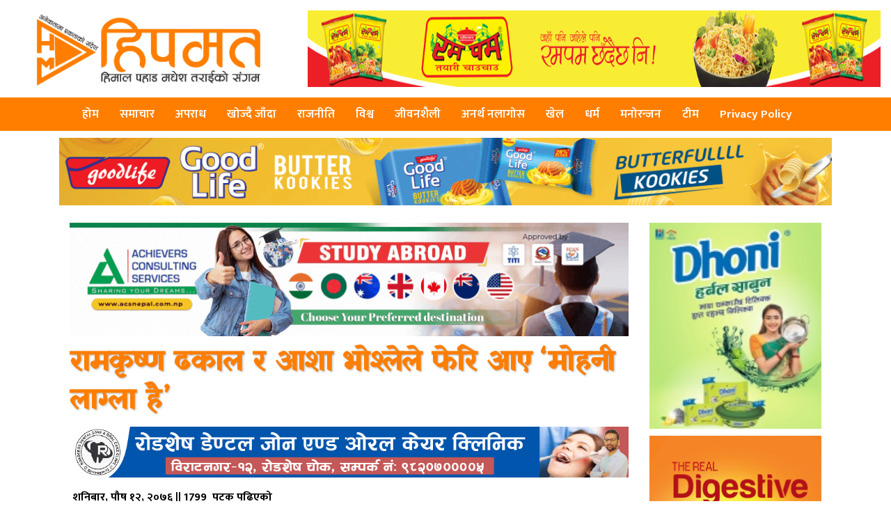

--- FILE ---
content_type: text/html; charset=UTF-8
request_url: https://www.hipamat.com/details/2330.html
body_size: 12889
content:
<html lang="en-US">
 <head>
<meta charset="UTF-8">
<meta property="fb:pages" content="103944734300552" />
<link rel="shortcut icon" href="
https://www.hipamat.com/wp-content/uploads/2020/10/hipamat-logo-golo.jpeg" type="image/x-icon">
<link href="https://fonts.googleapis.com/css?family=Ek+Mukta:200,300,400,500,600,700,800&amp;subset=devanagari" rel="stylesheet">
<meta http-equiv="X-UA-Compatible" content="IE=edge">
<meta http-equiv="X-UA-Compatible" content="IE=edge,chrome=1">
<meta name="viewport" content="width=device-width, initial-scale=1">

  <meta property="og:url"           content="https://www.hipamat.com/details/2330.html" />
  <meta property="og:type"          content="article" />
  <meta property="og:title"         content="रामकृष्ण ढकाल र आशा भोश्लेले फेरि आए ‘मोहनी लाग्ला है’" />
  <meta property="og:description"   content="<p>हिपमत डटकम ईटहरी,पौष १२ :रामकृष्ण ढकाललाई संगीतका पण्डितहरुले लगायत आम संगीतप्रेमीहरुले दोश्रो नारायण गोपालको रुपमा पनि चिन्ने गर्छन् । तर उनलाई पछिल्लो समयमा आएको संकटले कतै करियर छायामा त पर्ने हैन भन्ने प्रश्नहरु पनि उठ्न सक्छ । आर्थिक अवस्थाले त उनलाई चुर्लुम्मै पारेकै छ, यस्तो परिवेशमा श्रीमती संग डिभोर्स पेपरमा हस्ताक्षर गर्नुपर्दाको कहालीलाग्दो क्षणको पीडा [&hellip;]</p>
" />
  <meta property="og:image"         content="https://www.hipamat.com/wp-content/uploads/2019/12/bhosle-g.jpg" />
  <meta property="og:image:width" content="400" />
  <meta property="og:image:height" content="300" />
  <meta property="fb:app_id" content="316666559515864" />
 <title>रामकृष्ण ढकाल र आशा भोश्लेले फेरि आए ‘मोहनी लाग्ला है’ &#8211; हिपमत</title>
<meta name='robots' content='max-image-preview:large' />
	<style>img:is([sizes="auto" i], [sizes^="auto," i]) { contain-intrinsic-size: 3000px 1500px }</style>
	<link rel='dns-prefetch' href='//cdnjs.cloudflare.com' />
<link rel='dns-prefetch' href='//www.googletagmanager.com' />
<link rel='dns-prefetch' href='//maxcdn.bootstrapcdn.com' />
<script type="0ea3ca5e3c1c57e015b2a6f0-text/javascript">
/* <![CDATA[ */
window._wpemojiSettings = {"baseUrl":"https:\/\/s.w.org\/images\/core\/emoji\/16.0.1\/72x72\/","ext":".png","svgUrl":"https:\/\/s.w.org\/images\/core\/emoji\/16.0.1\/svg\/","svgExt":".svg","source":{"concatemoji":"https:\/\/www.hipamat.com\/wp-includes\/js\/wp-emoji-release.min.js?ver=93617ac6e714fb0d380bc394f947ef4c"}};
/*! This file is auto-generated */
!function(s,n){var o,i,e;function c(e){try{var t={supportTests:e,timestamp:(new Date).valueOf()};sessionStorage.setItem(o,JSON.stringify(t))}catch(e){}}function p(e,t,n){e.clearRect(0,0,e.canvas.width,e.canvas.height),e.fillText(t,0,0);var t=new Uint32Array(e.getImageData(0,0,e.canvas.width,e.canvas.height).data),a=(e.clearRect(0,0,e.canvas.width,e.canvas.height),e.fillText(n,0,0),new Uint32Array(e.getImageData(0,0,e.canvas.width,e.canvas.height).data));return t.every(function(e,t){return e===a[t]})}function u(e,t){e.clearRect(0,0,e.canvas.width,e.canvas.height),e.fillText(t,0,0);for(var n=e.getImageData(16,16,1,1),a=0;a<n.data.length;a++)if(0!==n.data[a])return!1;return!0}function f(e,t,n,a){switch(t){case"flag":return n(e,"\ud83c\udff3\ufe0f\u200d\u26a7\ufe0f","\ud83c\udff3\ufe0f\u200b\u26a7\ufe0f")?!1:!n(e,"\ud83c\udde8\ud83c\uddf6","\ud83c\udde8\u200b\ud83c\uddf6")&&!n(e,"\ud83c\udff4\udb40\udc67\udb40\udc62\udb40\udc65\udb40\udc6e\udb40\udc67\udb40\udc7f","\ud83c\udff4\u200b\udb40\udc67\u200b\udb40\udc62\u200b\udb40\udc65\u200b\udb40\udc6e\u200b\udb40\udc67\u200b\udb40\udc7f");case"emoji":return!a(e,"\ud83e\udedf")}return!1}function g(e,t,n,a){var r="undefined"!=typeof WorkerGlobalScope&&self instanceof WorkerGlobalScope?new OffscreenCanvas(300,150):s.createElement("canvas"),o=r.getContext("2d",{willReadFrequently:!0}),i=(o.textBaseline="top",o.font="600 32px Arial",{});return e.forEach(function(e){i[e]=t(o,e,n,a)}),i}function t(e){var t=s.createElement("script");t.src=e,t.defer=!0,s.head.appendChild(t)}"undefined"!=typeof Promise&&(o="wpEmojiSettingsSupports",i=["flag","emoji"],n.supports={everything:!0,everythingExceptFlag:!0},e=new Promise(function(e){s.addEventListener("DOMContentLoaded",e,{once:!0})}),new Promise(function(t){var n=function(){try{var e=JSON.parse(sessionStorage.getItem(o));if("object"==typeof e&&"number"==typeof e.timestamp&&(new Date).valueOf()<e.timestamp+604800&&"object"==typeof e.supportTests)return e.supportTests}catch(e){}return null}();if(!n){if("undefined"!=typeof Worker&&"undefined"!=typeof OffscreenCanvas&&"undefined"!=typeof URL&&URL.createObjectURL&&"undefined"!=typeof Blob)try{var e="postMessage("+g.toString()+"("+[JSON.stringify(i),f.toString(),p.toString(),u.toString()].join(",")+"));",a=new Blob([e],{type:"text/javascript"}),r=new Worker(URL.createObjectURL(a),{name:"wpTestEmojiSupports"});return void(r.onmessage=function(e){c(n=e.data),r.terminate(),t(n)})}catch(e){}c(n=g(i,f,p,u))}t(n)}).then(function(e){for(var t in e)n.supports[t]=e[t],n.supports.everything=n.supports.everything&&n.supports[t],"flag"!==t&&(n.supports.everythingExceptFlag=n.supports.everythingExceptFlag&&n.supports[t]);n.supports.everythingExceptFlag=n.supports.everythingExceptFlag&&!n.supports.flag,n.DOMReady=!1,n.readyCallback=function(){n.DOMReady=!0}}).then(function(){return e}).then(function(){var e;n.supports.everything||(n.readyCallback(),(e=n.source||{}).concatemoji?t(e.concatemoji):e.wpemoji&&e.twemoji&&(t(e.twemoji),t(e.wpemoji)))}))}((window,document),window._wpemojiSettings);
/* ]]> */
</script>
<style id='wp-emoji-styles-inline-css' type='text/css'>

	img.wp-smiley, img.emoji {
		display: inline !important;
		border: none !important;
		box-shadow: none !important;
		height: 1em !important;
		width: 1em !important;
		margin: 0 0.07em !important;
		vertical-align: -0.1em !important;
		background: none !important;
		padding: 0 !important;
	}
</style>
<link rel='stylesheet' id='wp-block-library-css' href='https://www.hipamat.com/wp-includes/css/dist/block-library/style.min.css?ver=93617ac6e714fb0d380bc394f947ef4c' type='text/css' media='all' />
<style id='classic-theme-styles-inline-css' type='text/css'>
/*! This file is auto-generated */
.wp-block-button__link{color:#fff;background-color:#32373c;border-radius:9999px;box-shadow:none;text-decoration:none;padding:calc(.667em + 2px) calc(1.333em + 2px);font-size:1.125em}.wp-block-file__button{background:#32373c;color:#fff;text-decoration:none}
</style>
<style id='global-styles-inline-css' type='text/css'>
:root{--wp--preset--aspect-ratio--square: 1;--wp--preset--aspect-ratio--4-3: 4/3;--wp--preset--aspect-ratio--3-4: 3/4;--wp--preset--aspect-ratio--3-2: 3/2;--wp--preset--aspect-ratio--2-3: 2/3;--wp--preset--aspect-ratio--16-9: 16/9;--wp--preset--aspect-ratio--9-16: 9/16;--wp--preset--color--black: #000000;--wp--preset--color--cyan-bluish-gray: #abb8c3;--wp--preset--color--white: #ffffff;--wp--preset--color--pale-pink: #f78da7;--wp--preset--color--vivid-red: #cf2e2e;--wp--preset--color--luminous-vivid-orange: #ff6900;--wp--preset--color--luminous-vivid-amber: #fcb900;--wp--preset--color--light-green-cyan: #7bdcb5;--wp--preset--color--vivid-green-cyan: #00d084;--wp--preset--color--pale-cyan-blue: #8ed1fc;--wp--preset--color--vivid-cyan-blue: #0693e3;--wp--preset--color--vivid-purple: #9b51e0;--wp--preset--gradient--vivid-cyan-blue-to-vivid-purple: linear-gradient(135deg,rgba(6,147,227,1) 0%,rgb(155,81,224) 100%);--wp--preset--gradient--light-green-cyan-to-vivid-green-cyan: linear-gradient(135deg,rgb(122,220,180) 0%,rgb(0,208,130) 100%);--wp--preset--gradient--luminous-vivid-amber-to-luminous-vivid-orange: linear-gradient(135deg,rgba(252,185,0,1) 0%,rgba(255,105,0,1) 100%);--wp--preset--gradient--luminous-vivid-orange-to-vivid-red: linear-gradient(135deg,rgba(255,105,0,1) 0%,rgb(207,46,46) 100%);--wp--preset--gradient--very-light-gray-to-cyan-bluish-gray: linear-gradient(135deg,rgb(238,238,238) 0%,rgb(169,184,195) 100%);--wp--preset--gradient--cool-to-warm-spectrum: linear-gradient(135deg,rgb(74,234,220) 0%,rgb(151,120,209) 20%,rgb(207,42,186) 40%,rgb(238,44,130) 60%,rgb(251,105,98) 80%,rgb(254,248,76) 100%);--wp--preset--gradient--blush-light-purple: linear-gradient(135deg,rgb(255,206,236) 0%,rgb(152,150,240) 100%);--wp--preset--gradient--blush-bordeaux: linear-gradient(135deg,rgb(254,205,165) 0%,rgb(254,45,45) 50%,rgb(107,0,62) 100%);--wp--preset--gradient--luminous-dusk: linear-gradient(135deg,rgb(255,203,112) 0%,rgb(199,81,192) 50%,rgb(65,88,208) 100%);--wp--preset--gradient--pale-ocean: linear-gradient(135deg,rgb(255,245,203) 0%,rgb(182,227,212) 50%,rgb(51,167,181) 100%);--wp--preset--gradient--electric-grass: linear-gradient(135deg,rgb(202,248,128) 0%,rgb(113,206,126) 100%);--wp--preset--gradient--midnight: linear-gradient(135deg,rgb(2,3,129) 0%,rgb(40,116,252) 100%);--wp--preset--font-size--small: 13px;--wp--preset--font-size--medium: 20px;--wp--preset--font-size--large: 36px;--wp--preset--font-size--x-large: 42px;--wp--preset--spacing--20: 0.44rem;--wp--preset--spacing--30: 0.67rem;--wp--preset--spacing--40: 1rem;--wp--preset--spacing--50: 1.5rem;--wp--preset--spacing--60: 2.25rem;--wp--preset--spacing--70: 3.38rem;--wp--preset--spacing--80: 5.06rem;--wp--preset--shadow--natural: 6px 6px 9px rgba(0, 0, 0, 0.2);--wp--preset--shadow--deep: 12px 12px 50px rgba(0, 0, 0, 0.4);--wp--preset--shadow--sharp: 6px 6px 0px rgba(0, 0, 0, 0.2);--wp--preset--shadow--outlined: 6px 6px 0px -3px rgba(255, 255, 255, 1), 6px 6px rgba(0, 0, 0, 1);--wp--preset--shadow--crisp: 6px 6px 0px rgba(0, 0, 0, 1);}:where(.is-layout-flex){gap: 0.5em;}:where(.is-layout-grid){gap: 0.5em;}body .is-layout-flex{display: flex;}.is-layout-flex{flex-wrap: wrap;align-items: center;}.is-layout-flex > :is(*, div){margin: 0;}body .is-layout-grid{display: grid;}.is-layout-grid > :is(*, div){margin: 0;}:where(.wp-block-columns.is-layout-flex){gap: 2em;}:where(.wp-block-columns.is-layout-grid){gap: 2em;}:where(.wp-block-post-template.is-layout-flex){gap: 1.25em;}:where(.wp-block-post-template.is-layout-grid){gap: 1.25em;}.has-black-color{color: var(--wp--preset--color--black) !important;}.has-cyan-bluish-gray-color{color: var(--wp--preset--color--cyan-bluish-gray) !important;}.has-white-color{color: var(--wp--preset--color--white) !important;}.has-pale-pink-color{color: var(--wp--preset--color--pale-pink) !important;}.has-vivid-red-color{color: var(--wp--preset--color--vivid-red) !important;}.has-luminous-vivid-orange-color{color: var(--wp--preset--color--luminous-vivid-orange) !important;}.has-luminous-vivid-amber-color{color: var(--wp--preset--color--luminous-vivid-amber) !important;}.has-light-green-cyan-color{color: var(--wp--preset--color--light-green-cyan) !important;}.has-vivid-green-cyan-color{color: var(--wp--preset--color--vivid-green-cyan) !important;}.has-pale-cyan-blue-color{color: var(--wp--preset--color--pale-cyan-blue) !important;}.has-vivid-cyan-blue-color{color: var(--wp--preset--color--vivid-cyan-blue) !important;}.has-vivid-purple-color{color: var(--wp--preset--color--vivid-purple) !important;}.has-black-background-color{background-color: var(--wp--preset--color--black) !important;}.has-cyan-bluish-gray-background-color{background-color: var(--wp--preset--color--cyan-bluish-gray) !important;}.has-white-background-color{background-color: var(--wp--preset--color--white) !important;}.has-pale-pink-background-color{background-color: var(--wp--preset--color--pale-pink) !important;}.has-vivid-red-background-color{background-color: var(--wp--preset--color--vivid-red) !important;}.has-luminous-vivid-orange-background-color{background-color: var(--wp--preset--color--luminous-vivid-orange) !important;}.has-luminous-vivid-amber-background-color{background-color: var(--wp--preset--color--luminous-vivid-amber) !important;}.has-light-green-cyan-background-color{background-color: var(--wp--preset--color--light-green-cyan) !important;}.has-vivid-green-cyan-background-color{background-color: var(--wp--preset--color--vivid-green-cyan) !important;}.has-pale-cyan-blue-background-color{background-color: var(--wp--preset--color--pale-cyan-blue) !important;}.has-vivid-cyan-blue-background-color{background-color: var(--wp--preset--color--vivid-cyan-blue) !important;}.has-vivid-purple-background-color{background-color: var(--wp--preset--color--vivid-purple) !important;}.has-black-border-color{border-color: var(--wp--preset--color--black) !important;}.has-cyan-bluish-gray-border-color{border-color: var(--wp--preset--color--cyan-bluish-gray) !important;}.has-white-border-color{border-color: var(--wp--preset--color--white) !important;}.has-pale-pink-border-color{border-color: var(--wp--preset--color--pale-pink) !important;}.has-vivid-red-border-color{border-color: var(--wp--preset--color--vivid-red) !important;}.has-luminous-vivid-orange-border-color{border-color: var(--wp--preset--color--luminous-vivid-orange) !important;}.has-luminous-vivid-amber-border-color{border-color: var(--wp--preset--color--luminous-vivid-amber) !important;}.has-light-green-cyan-border-color{border-color: var(--wp--preset--color--light-green-cyan) !important;}.has-vivid-green-cyan-border-color{border-color: var(--wp--preset--color--vivid-green-cyan) !important;}.has-pale-cyan-blue-border-color{border-color: var(--wp--preset--color--pale-cyan-blue) !important;}.has-vivid-cyan-blue-border-color{border-color: var(--wp--preset--color--vivid-cyan-blue) !important;}.has-vivid-purple-border-color{border-color: var(--wp--preset--color--vivid-purple) !important;}.has-vivid-cyan-blue-to-vivid-purple-gradient-background{background: var(--wp--preset--gradient--vivid-cyan-blue-to-vivid-purple) !important;}.has-light-green-cyan-to-vivid-green-cyan-gradient-background{background: var(--wp--preset--gradient--light-green-cyan-to-vivid-green-cyan) !important;}.has-luminous-vivid-amber-to-luminous-vivid-orange-gradient-background{background: var(--wp--preset--gradient--luminous-vivid-amber-to-luminous-vivid-orange) !important;}.has-luminous-vivid-orange-to-vivid-red-gradient-background{background: var(--wp--preset--gradient--luminous-vivid-orange-to-vivid-red) !important;}.has-very-light-gray-to-cyan-bluish-gray-gradient-background{background: var(--wp--preset--gradient--very-light-gray-to-cyan-bluish-gray) !important;}.has-cool-to-warm-spectrum-gradient-background{background: var(--wp--preset--gradient--cool-to-warm-spectrum) !important;}.has-blush-light-purple-gradient-background{background: var(--wp--preset--gradient--blush-light-purple) !important;}.has-blush-bordeaux-gradient-background{background: var(--wp--preset--gradient--blush-bordeaux) !important;}.has-luminous-dusk-gradient-background{background: var(--wp--preset--gradient--luminous-dusk) !important;}.has-pale-ocean-gradient-background{background: var(--wp--preset--gradient--pale-ocean) !important;}.has-electric-grass-gradient-background{background: var(--wp--preset--gradient--electric-grass) !important;}.has-midnight-gradient-background{background: var(--wp--preset--gradient--midnight) !important;}.has-small-font-size{font-size: var(--wp--preset--font-size--small) !important;}.has-medium-font-size{font-size: var(--wp--preset--font-size--medium) !important;}.has-large-font-size{font-size: var(--wp--preset--font-size--large) !important;}.has-x-large-font-size{font-size: var(--wp--preset--font-size--x-large) !important;}
:where(.wp-block-post-template.is-layout-flex){gap: 1.25em;}:where(.wp-block-post-template.is-layout-grid){gap: 1.25em;}
:where(.wp-block-columns.is-layout-flex){gap: 2em;}:where(.wp-block-columns.is-layout-grid){gap: 2em;}
:root :where(.wp-block-pullquote){font-size: 1.5em;line-height: 1.6;}
</style>
<link rel='stylesheet' id='style_name-css' href='https://www.hipamat.com/wp-content/themes/hipamat/style.css?ver=93617ac6e714fb0d380bc394f947ef4c' type='text/css' media='all' />
<link rel='stylesheet' id='Font_Awesome-css' href='https://maxcdn.bootstrapcdn.com/font-awesome/4.6.3/css/font-awesome.min.css?ver=93617ac6e714fb0d380bc394f947ef4c' type='text/css' media='all' />
<link rel='stylesheet' id='modal1-css' href='https://cdnjs.cloudflare.com/ajax/libs/jquery-modal/0.9.1/jquery.modal.min.css?ver=93617ac6e714fb0d380bc394f947ef4c' type='text/css' media='all' />
<link rel='stylesheet' id='style_custom-css' href='https://www.hipamat.com/wp-content/themes/hipamat/css/custom.css?ver=93617ac6e714fb0d380bc394f947ef4c' type='text/css' media='all' />
<link rel='stylesheet' id='style_owl-css' href='https://www.hipamat.com/wp-content/themes/hipamat/css/owl.carousel.css?ver=93617ac6e714fb0d380bc394f947ef4c' type='text/css' media='all' />
<link rel='stylesheet' id='style_owleee-css' href='https://www.hipamat.com/wp-content/themes/hipamat/css/owl.theme.default.css?ver=93617ac6e714fb0d380bc394f947ef4c' type='text/css' media='all' />
<link rel='stylesheet' id='ticker-css' href='https://www.hipamat.com/wp-content/themes/hipamat/css/ticker.css?ver=93617ac6e714fb0d380bc394f947ef4c' type='text/css' media='all' />
<script type="0ea3ca5e3c1c57e015b2a6f0-text/javascript" src="https://www.hipamat.com/wp-includes/js/jquery/jquery.min.js?ver=3.7.1" id="jquery-core-js"></script>
<script type="0ea3ca5e3c1c57e015b2a6f0-text/javascript" src="https://www.hipamat.com/wp-includes/js/jquery/jquery-migrate.min.js?ver=3.4.1" id="jquery-migrate-js"></script>
<script type="0ea3ca5e3c1c57e015b2a6f0-text/javascript" src="https://cdnjs.cloudflare.com/ajax/libs/jquery/2.1.3/jquery.min.js?ver=2.1.3" id="jQuery-js"></script>
<script type="0ea3ca5e3c1c57e015b2a6f0-text/javascript" src="https://cdnjs.cloudflare.com/ajax/libs/jquery-modal/0.9.1/jquery.modal.min.js?ver=3.3.1" id="modal-js"></script>
<script type="0ea3ca5e3c1c57e015b2a6f0-text/javascript" src="https://www.hipamat.com/wp-content/themes/hipamat/js/owl.carousel.js?ver=1.0.0" id="bhawesh_owl-js"></script>

<!-- Google tag (gtag.js) snippet added by Site Kit -->
<!-- Google Analytics snippet added by Site Kit -->
<script type="0ea3ca5e3c1c57e015b2a6f0-text/javascript" src="https://www.googletagmanager.com/gtag/js?id=GT-WKGKG8W" id="google_gtagjs-js" async></script>
<script type="0ea3ca5e3c1c57e015b2a6f0-text/javascript" id="google_gtagjs-js-after">
/* <![CDATA[ */
window.dataLayer = window.dataLayer || [];function gtag(){dataLayer.push(arguments);}
gtag("set","linker",{"domains":["www.hipamat.com"]});
gtag("js", new Date());
gtag("set", "developer_id.dZTNiMT", true);
gtag("config", "GT-WKGKG8W", {"googlesitekit_post_type":"post"});
 window._googlesitekit = window._googlesitekit || {}; window._googlesitekit.throttledEvents = []; window._googlesitekit.gtagEvent = (name, data) => { var key = JSON.stringify( { name, data } ); if ( !! window._googlesitekit.throttledEvents[ key ] ) { return; } window._googlesitekit.throttledEvents[ key ] = true; setTimeout( () => { delete window._googlesitekit.throttledEvents[ key ]; }, 5 ); gtag( "event", name, { ...data, event_source: "site-kit" } ); }; 
/* ]]> */
</script>
<link rel="https://api.w.org/" href="https://www.hipamat.com/wp-json/" /><link rel="alternate" title="JSON" type="application/json" href="https://www.hipamat.com/wp-json/wp/v2/posts/2330" /><link rel="EditURI" type="application/rsd+xml" title="RSD" href="https://www.hipamat.com/xmlrpc.php?rsd" />

<link rel="canonical" href="https://www.hipamat.com/details/2330.html" />
<link rel='shortlink' href='https://www.hipamat.com/?p=2330' />
<link rel="alternate" title="oEmbed (JSON)" type="application/json+oembed" href="https://www.hipamat.com/wp-json/oembed/1.0/embed?url=https%3A%2F%2Fwww.hipamat.com%2Fdetails%2F2330.html" />
<link rel="alternate" title="oEmbed (XML)" type="text/xml+oembed" href="https://www.hipamat.com/wp-json/oembed/1.0/embed?url=https%3A%2F%2Fwww.hipamat.com%2Fdetails%2F2330.html&#038;format=xml" />
<meta name="generator" content="Site Kit by Google 1.164.0" /><script id="wpcp_disable_selection" type="0ea3ca5e3c1c57e015b2a6f0-text/javascript">
var image_save_msg='You are not allowed to save images!';
	var no_menu_msg='Context Menu disabled!';
	var smessage = "कृपया कपि नगर्नु होला !!";

function disableEnterKey(e)
{
	var elemtype = e.target.tagName;
	
	elemtype = elemtype.toUpperCase();
	
	if (elemtype == "TEXT" || elemtype == "TEXTAREA" || elemtype == "INPUT" || elemtype == "PASSWORD" || elemtype == "SELECT" || elemtype == "OPTION" || elemtype == "EMBED")
	{
		elemtype = 'TEXT';
	}
	
	if (e.ctrlKey){
     var key;
     if(window.event)
          key = window.event.keyCode;     //IE
     else
          key = e.which;     //firefox (97)
    //if (key != 17) alert(key);
     if (elemtype!= 'TEXT' && (key == 97 || key == 65 || key == 67 || key == 99 || key == 88 || key == 120 || key == 26 || key == 85  || key == 86 || key == 83 || key == 43 || key == 73))
     {
		if(wccp_free_iscontenteditable(e)) return true;
		show_wpcp_message('You are not allowed to copy content or view source');
		return false;
     }else
     	return true;
     }
}


/*For contenteditable tags*/
function wccp_free_iscontenteditable(e)
{
	var e = e || window.event; // also there is no e.target property in IE. instead IE uses window.event.srcElement
  	
	var target = e.target || e.srcElement;

	var elemtype = e.target.nodeName;
	
	elemtype = elemtype.toUpperCase();
	
	var iscontenteditable = "false";
		
	if(typeof target.getAttribute!="undefined" ) iscontenteditable = target.getAttribute("contenteditable"); // Return true or false as string
	
	var iscontenteditable2 = false;
	
	if(typeof target.isContentEditable!="undefined" ) iscontenteditable2 = target.isContentEditable; // Return true or false as boolean

	if(target.parentElement.isContentEditable) iscontenteditable2 = true;
	
	if (iscontenteditable == "true" || iscontenteditable2 == true)
	{
		if(typeof target.style!="undefined" ) target.style.cursor = "text";
		
		return true;
	}
}

////////////////////////////////////
function disable_copy(e)
{	
	var e = e || window.event; // also there is no e.target property in IE. instead IE uses window.event.srcElement
	
	var elemtype = e.target.tagName;
	
	elemtype = elemtype.toUpperCase();
	
	if (elemtype == "TEXT" || elemtype == "TEXTAREA" || elemtype == "INPUT" || elemtype == "PASSWORD" || elemtype == "SELECT" || elemtype == "OPTION" || elemtype == "EMBED")
	{
		elemtype = 'TEXT';
	}
	
	if(wccp_free_iscontenteditable(e)) return true;
	
	var isSafari = /Safari/.test(navigator.userAgent) && /Apple Computer/.test(navigator.vendor);
	
	var checker_IMG = '';
	if (elemtype == "IMG" && checker_IMG == 'checked' && e.detail >= 2) {show_wpcp_message(alertMsg_IMG);return false;}
	if (elemtype != "TEXT")
	{
		if (smessage !== "" && e.detail == 2)
			show_wpcp_message(smessage);
		
		if (isSafari)
			return true;
		else
			return false;
	}	
}

//////////////////////////////////////////
function disable_copy_ie()
{
	var e = e || window.event;
	var elemtype = window.event.srcElement.nodeName;
	elemtype = elemtype.toUpperCase();
	if(wccp_free_iscontenteditable(e)) return true;
	if (elemtype == "IMG") {show_wpcp_message(alertMsg_IMG);return false;}
	if (elemtype != "TEXT" && elemtype != "TEXTAREA" && elemtype != "INPUT" && elemtype != "PASSWORD" && elemtype != "SELECT" && elemtype != "OPTION" && elemtype != "EMBED")
	{
		return false;
	}
}	
function reEnable()
{
	return true;
}
document.onkeydown = disableEnterKey;
document.onselectstart = disable_copy_ie;
if(navigator.userAgent.indexOf('MSIE')==-1)
{
	document.onmousedown = disable_copy;
	document.onclick = reEnable;
}
function disableSelection(target)
{
    //For IE This code will work
    if (typeof target.onselectstart!="undefined")
    target.onselectstart = disable_copy_ie;
    
    //For Firefox This code will work
    else if (typeof target.style.MozUserSelect!="undefined")
    {target.style.MozUserSelect="none";}
    
    //All other  (ie: Opera) This code will work
    else
    target.onmousedown=function(){return false}
    target.style.cursor = "default";
}
//Calling the JS function directly just after body load
window.onload = function(){disableSelection(document.body);};

//////////////////special for safari Start////////////////
var onlongtouch;
var timer;
var touchduration = 1000; //length of time we want the user to touch before we do something

var elemtype = "";
function touchstart(e) {
	var e = e || window.event;
  // also there is no e.target property in IE.
  // instead IE uses window.event.srcElement
  	var target = e.target || e.srcElement;
	
	elemtype = window.event.srcElement.nodeName;
	
	elemtype = elemtype.toUpperCase();
	
	if(!wccp_pro_is_passive()) e.preventDefault();
	if (!timer) {
		timer = setTimeout(onlongtouch, touchduration);
	}
}

function touchend() {
    //stops short touches from firing the event
    if (timer) {
        clearTimeout(timer);
        timer = null;
    }
	onlongtouch();
}

onlongtouch = function(e) { //this will clear the current selection if anything selected
	
	if (elemtype != "TEXT" && elemtype != "TEXTAREA" && elemtype != "INPUT" && elemtype != "PASSWORD" && elemtype != "SELECT" && elemtype != "EMBED" && elemtype != "OPTION")	
	{
		if (window.getSelection) {
			if (window.getSelection().empty) {  // Chrome
			window.getSelection().empty();
			} else if (window.getSelection().removeAllRanges) {  // Firefox
			window.getSelection().removeAllRanges();
			}
		} else if (document.selection) {  // IE?
			document.selection.empty();
		}
		return false;
	}
};

document.addEventListener("DOMContentLoaded", function(event) { 
    window.addEventListener("touchstart", touchstart, false);
    window.addEventListener("touchend", touchend, false);
});

function wccp_pro_is_passive() {

  var cold = false,
  hike = function() {};

  try {
	  const object1 = {};
  var aid = Object.defineProperty(object1, 'passive', {
  get() {cold = true}
  });
  window.addEventListener('test', hike, aid);
  window.removeEventListener('test', hike, aid);
  } catch (e) {}

  return cold;
}
/*special for safari End*/
</script>
<script id="wpcp_disable_Right_Click" type="0ea3ca5e3c1c57e015b2a6f0-text/javascript">
document.ondragstart = function() { return false;}
	function nocontext(e) {
	   return false;
	}
	document.oncontextmenu = nocontext;
</script>
<style>
.unselectable
{
-moz-user-select:none;
-webkit-user-select:none;
cursor: default;
}
html
{
-webkit-touch-callout: none;
-webkit-user-select: none;
-khtml-user-select: none;
-moz-user-select: none;
-ms-user-select: none;
user-select: none;
-webkit-tap-highlight-color: rgba(0,0,0,0);
}
</style>
<script id="wpcp_css_disable_selection" type="0ea3ca5e3c1c57e015b2a6f0-text/javascript">
var e = document.getElementsByTagName('body')[0];
if(e)
{
	e.setAttribute('unselectable',"on");
}
</script>
<meta name="google-site-verification" content="C0hDdGnhDY0PP38bK-UDTeUK_Al4lvPqqkwUAunemiE">      <meta name="onesignal" content="wordpress-plugin"/>
            <script type="0ea3ca5e3c1c57e015b2a6f0-text/javascript">

      window.OneSignalDeferred = window.OneSignalDeferred || [];

      OneSignalDeferred.push(function(OneSignal) {
        var oneSignal_options = {};
        window._oneSignalInitOptions = oneSignal_options;

        oneSignal_options['serviceWorkerParam'] = { scope: '/' };
oneSignal_options['serviceWorkerPath'] = 'OneSignalSDKWorker.js.php';

        OneSignal.Notifications.setDefaultUrl("https://www.hipamat.com");

        oneSignal_options['wordpress'] = true;
oneSignal_options['appId'] = 'beb347d0-61c4-465a-b8cf-dd40a30cff3d';
oneSignal_options['allowLocalhostAsSecureOrigin'] = true;
oneSignal_options['welcomeNotification'] = { };
oneSignal_options['welcomeNotification']['title'] = "";
oneSignal_options['welcomeNotification']['message'] = "";
oneSignal_options['path'] = "https://www.hipamat.com/wp-content/plugins/onesignal-free-web-push-notifications/sdk_files/";
oneSignal_options['persistNotification'] = true;
oneSignal_options['promptOptions'] = { };
oneSignal_options['notifyButton'] = { };
oneSignal_options['notifyButton']['enable'] = true;
oneSignal_options['notifyButton']['position'] = 'bottom-left';
oneSignal_options['notifyButton']['theme'] = 'default';
oneSignal_options['notifyButton']['size'] = 'medium';
oneSignal_options['notifyButton']['showCredit'] = true;
oneSignal_options['notifyButton']['colors'] = {};
oneSignal_options['notifyButton']['offset'] = {};
              OneSignal.init(window._oneSignalInitOptions);
              OneSignal.Slidedown.promptPush()      });

      function documentInitOneSignal() {
        var oneSignal_elements = document.getElementsByClassName("OneSignal-prompt");

        var oneSignalLinkClickHandler = function(event) { OneSignal.Notifications.requestPermission(); event.preventDefault(); };        for(var i = 0; i < oneSignal_elements.length; i++)
          oneSignal_elements[i].addEventListener('click', oneSignalLinkClickHandler, false);
      }

      if (document.readyState === 'complete') {
           documentInitOneSignal();
      }
      else {
           window.addEventListener("load", function(event){
               documentInitOneSignal();
          });
      }
    </script>
<link rel="icon" href="https://www.hipamat.com/wp-content/uploads/2020/10/cropped-hipamat-logo-golo-32x32.jpeg" sizes="32x32" />
<link rel="icon" href="https://www.hipamat.com/wp-content/uploads/2020/10/cropped-hipamat-logo-golo-192x192.jpeg" sizes="192x192" />
<link rel="apple-touch-icon" href="https://www.hipamat.com/wp-content/uploads/2020/10/cropped-hipamat-logo-golo-180x180.jpeg" />
<meta name="msapplication-TileImage" content="https://www.hipamat.com/wp-content/uploads/2020/10/cropped-hipamat-logo-golo-270x270.jpeg" />

<script type="0ea3ca5e3c1c57e015b2a6f0-text/javascript" src='https://platform-api.sharethis.com/js/sharethis.js#property=5f8abfcad41ce00012c02e85&product=sop' async='async'></script>
</head>
<body>

<div class="container-fluid">
<div class="row">
 <div class="col-lg-4 col-md-4">
	<div class="logo">
<a href="https://www.hipamat.com">
<img src="https://www.hipamat.com/wp-content/uploads/2020/10/hipamatlogo.png">
</a>
</div>
</div>
<div class="col-lg-8 col-md-8">
<div class="logobanner"> <img src="https://www.hipamat.com/wp-content/uploads/2020/10/Rumpum-add.png" /></div> </div>
</div>
</div>
<div class="clear"> </div>
<header class="sticky">
  <section>
  <label for="toggle-1" class="toggle-menu">
  <ul>
    <li></li>
    <li></li>
    <li></li>
  </ul>
  </label>
  <input type="checkbox" id="toggle-1">
<nav class="menu-main-menu-container"><ul id="menu-main-menu" class="menu"><li id="menu-item-44938" class="menu-item menu-item-type-custom menu-item-object-custom menu-item-home menu-item-44938"><a href="https://www.hipamat.com/">होम</a></li>
<li id="menu-item-243" class="menu-item menu-item-type-taxonomy menu-item-object-category menu-item-243"><a href="https://www.hipamat.com/details/category/news">समाचार</a></li>
<li id="menu-item-229" class="menu-item menu-item-type-taxonomy menu-item-object-category menu-item-229"><a href="https://www.hipamat.com/details/category/crime">अपराध</a></li>
<li id="menu-item-232" class="menu-item menu-item-type-taxonomy menu-item-object-category menu-item-232"><a href="https://www.hipamat.com/details/category/searching">खोज्दै जाँदा</a></li>
<li id="menu-item-241" class="menu-item menu-item-type-taxonomy menu-item-object-category menu-item-241"><a href="https://www.hipamat.com/details/category/rajniti">राजनीति</a></li>
<li id="menu-item-231" class="menu-item menu-item-type-taxonomy menu-item-object-category menu-item-231"><a href="https://www.hipamat.com/details/category/world">विश्व</a></li>
<li id="menu-item-228" class="menu-item menu-item-type-taxonomy menu-item-object-category menu-item-228"><a href="https://www.hipamat.com/details/category/lifestyle">जीवनशैली</a></li>
<li id="menu-item-244" class="menu-item menu-item-type-taxonomy menu-item-object-category menu-item-244"><a href="https://www.hipamat.com/details/category/meaningless">अनर्थ नलागोस</a></li>
<li id="menu-item-230" class="menu-item menu-item-type-taxonomy menu-item-object-category menu-item-230"><a href="https://www.hipamat.com/details/category/game">खेल</a></li>
<li id="menu-item-233" class="menu-item menu-item-type-taxonomy menu-item-object-category menu-item-233"><a href="https://www.hipamat.com/details/category/dharma">धर्म</a></li>
<li id="menu-item-238" class="menu-item menu-item-type-taxonomy menu-item-object-category current-post-ancestor current-menu-parent current-post-parent menu-item-238"><a href="https://www.hipamat.com/details/category/entertainment">मनोरन्जन</a></li>
<li id="menu-item-44918" class="menu-item menu-item-type-post_type menu-item-object-page menu-item-44918"><a href="https://www.hipamat.com/team">टीम</a></li>
<li id="menu-item-107966" class="menu-item menu-item-type-post_type menu-item-object-page menu-item-privacy-policy menu-item-107966"><a rel="privacy-policy" href="https://www.hipamat.com/privacy-policy">Privacy Policy</a></li>
</ul></nav></section>
</header>
<div class="clear"></div>
<div class="container mb-3">
<div class="clear"></div>
<div class="advertise"> <img src="https://www.hipamat.com/wp-content/uploads/2020/12/good-life-add.gif" /></div> <div class="clear"></div>
<div class="container-fluid" style="margin:15px 0;"> 
<div class="row">
<div class="col-md-9">
<div class="topwebsoftitnepal">
<div class="advertise"><img src="https://www.hipamat.com/wp-content/uploads/2024/07/study-abroad-1.gif"/></div> 
<div class="title"> 
<a href="https://www.hipamat.com/details/2330.html" rel="bookmark">रामकृष्ण ढकाल र आशा भोश्लेले फेरि आए ‘मोहनी लाग्ला है’</a>
<p></p></div>

<div class="advertise"><img src="https://www.hipamat.com/wp-content/uploads/2024/08/Roadshes-Dental-add.gif"/></div> 
<div class="sharecover"> 
<div class="row"> 
<div class="col-md-5">
<strong> 
शनिबार, पौष १२, २०७६ || 
1799&nbsp; पटक पढिएको 
</strong>
</div>

<div class="col-md-7">
<div class="sharethis-inline-share-buttons"></div>
</div>
</div>
</div>
<div class="advertise"><img src="https://www.hipamat.com/wp-content/uploads/2025/09/rathicables.gif"/></div> </div>

<div class="clear"> </div>
<div class="details">
<img id="feature" src="https://www.hipamat.com/wp-content/uploads/2019/12/bhosle-g.jpg" />


<div class="clear"> </div>

<div class="clear"> </div>
<p><strong>हिपमत डटकम </strong><br />
<strong>ईटहरी,पौष १२ :</strong>रामकृष्ण ढकाललाई संगीतका पण्डितहरुले लगायत आम संगीतप्रेमीहरुले दोश्रो नारायण गोपालको रुपमा पनि चिन्ने गर्छन् । तर उनलाई पछिल्लो समयमा आएको संकटले कतै करियर छायामा त पर्ने हैन भन्ने प्रश्नहरु पनि उठ्न सक्छ । आर्थिक अवस्थाले त उनलाई चुर्लुम्मै पारेकै छ, यस्तो परिवेशमा श्रीमती संग डिभोर्स पेपरमा हस्ताक्षर गर्नुपर्दाको कहालीलाग्दो क्षणको पीडा सायदै अरुलाई महसुष नहोला ।</p><div class='advertise'><img src='https://www.hipamat.com/wp-content/uploads/2022/12/arya.gif' /></div>
<p>तर उनले यो पिडालाई सहजै लिने कोसिस मात्र गरिरहेका छैनन, आफुलाई पीडा पर्दा उनकी भुपु श्रीमतीमाथी खनिएकाप्रती जवाफ दिन पनि पछि परेका छैनन् । अदालतले प्रमाणित गरेको डिभोर्सको कुरालाई उनले “हामी संगै हासिखुशी परिवारमै छौ” भनेर फेसबुकमा लेखेका छन् । तर यो श्रीमती प्रती आफ्ना फ्यानहरुको आक्रोशमा कमि आओस भन्नको लागि मात्र यो सब गरिएको भन्ने बुझ्न सकिन्छ । किनको यी २ को डिभोर्सलाई अदालतले पनि प्रमाणित गरिसकेको छ ।</p>
<p>यता पीडा र समस्याका कुरा त छदै छन् । तर, त्यसलाई भुलाउने सुखमय कुराले पनि रामकृष्णलाई चटक्कै छोडेर जान भने सकेको छैन । उनले यो दुखको कुरा लगत्तै आफ्नो निक्कै सुख र खुशिको कुरा सार्बजनिक गरेका छन । उनले आफ्नो फेसबुक पेजमा एक स्टाटस लेख्दै सुप्रशिद्द भारतिय गायिका आशा भोश्ले संग नेपाली गीत गाउने कुरा लेखेका छन । यतिबेला भोश्ले नेपालमै छिन ।</p>
<p>यहि २८ डिसेम्बर अर्थात आज हुने “म्युजिकल जर्नी अफ रन्जित गजमेर विथ आशा भोश्ले” नामक कार्यक्रममा आफ्नो लोकप्रिय प्रस्तुती राख्नको लागि नेपाल आईपुगेका भोश्ले संग उनले सोही कार्यक्रममा भोश्ले संग सदाबहार गीत ‘मोहनी लाग्ला है’ गाउने मौका पाएका हुन् । यस्तो मौकामा रामकृष्ण ढकाल निक्कै खुशी छन ।</p>
<p>स्वरसम्राट नारायण गोपाल जस्तो श्रष्टा र आशा भोश्ले जस्ता सुप्रशिद्द गायिकाले गाएको गीतलाई फेरि आशा भोश्ले संगै गाउन पाउँदा आफ्नो लागि जिवनमा गहिरो प्रभाव र एतिहासिकता झल्कने बताउछन् । मोहनी लाग्ला है त्यो युग देखि अहिलेको आधुनिक युगमा आउदा सम्म पनि उत्तिकै लोकप्रिय छ । हरेक कार्यक्रममा सो गीतले स्थान पाउने गर्दछ । गीतलाई सो बेला स्वरसम्राट नारायण गोपाल संग आशा भोश्लेले गाएकि थिइन् भने रन्जित गजमेरले गीतमा संगीत भरेका थिए । गीत रचना कुशुम गजमेरले गरेका थिए ।</p>
    </div>
<div class="clear"> </div>
<div class="clear"></div>
 <style type="text/css"> 
.facebookcomments{background:#EEE;border:2px dashed #ccc;text-align:center;font-weight:bold;padding:15px 0;color:#ff7e00;font-size:25px;}
</style>
<div class="facebookcomments"> 
प्रतिक्रिया दिनुहोस
<div id="fb-root"></div>
<script async defer crossorigin="anonymous" src="https://connect.facebook.net/en_US/sdk.js#xfbml=1&version=v8.0&appId=316666559515864&autoLogAppEvents=1" nonce="aeEDcbaF" type="0ea3ca5e3c1c57e015b2a6f0-text/javascript"></script> 

<div class="fb-comments" data-href="https://www.hipamat.com/details/2330.html" data-width="100%" data-numposts="5">
</div>
</div><div class="clear"></div>
 <div class="tajapopmenu" style="margin-top:10px;">ताजा</div>
<div class="row">
			
	<div class="col-md-4">
	<div class="relatednewscover">
	<div class="relatednews">
	<a href="https://www.hipamat.com/details/140539.html"> 
	<img src="https://www.hipamat.com/wp-content/uploads/2026/01/IMG-20260122-WA0000.jpg"/>
	</a>
	<span>१.</span>
	</div>
	<div class="relatednewstitle"> 
	<a href="https://www.hipamat.com/details/140539.html">सत्यनारायण विद्यालयद्वारा सडक सरसफाई कार्यक्रम सम्पन्न </a>
	</div>
	</div>
	</div>
	
				
	<div class="col-md-4">
	<div class="relatednewscover">
	<div class="relatednews">
	<a href="https://www.hipamat.com/details/140536.html"> 
	<img src="https://www.hipamat.com/wp-content/uploads/2026/01/images-1.png"/>
	</a>
	<span>२.</span>
	</div>
	<div class="relatednewstitle"> 
	<a href="https://www.hipamat.com/details/140536.html">झापा क्षेत्र नम्बर ५ मा सबैभन्दा बढी मतदाता</a>
	</div>
	</div>
	</div>
	
				
	<div class="col-md-4">
	<div class="relatednewscover">
	<div class="relatednews">
	<a href="https://www.hipamat.com/details/140534.html"> 
	<img src="https://www.hipamat.com/wp-content/uploads/2021/01/Election.jpg"/>
	</a>
	<span>३.</span>
	</div>
	<div class="relatednewstitle"> 
	<a href="https://www.hipamat.com/details/140534.html">&#8216;निर्वाचन लोकतन्त्र सुदृढ गर्ने ऐतिहासिक अवसर&#8217;</a>
	</div>
	</div>
	</div>
	
		
</div>


 </div>
 <div class="col-md-3">
<div class="advertisesidebar"> <img src="https://www.hipamat.com/wp-content/uploads/2023/06/Dhoni-Herbal_171x143px.jpg" /></div> <div class="advertisesidebar"> <img src="https://www.hipamat.com/wp-content/uploads/2020/01/Goodlife-Digestive-250x300pixels.jpg" /></div> 
<div class="advertisesidebar"> <img src="https://www.hipamat.com/wp-content/uploads/2023/02/add.jpg" /></div> <div class="advertisesidebar"> <img src="https://www.hipamat.com/wp-content/uploads/2023/06/Xtraa-Active_171x143px.jpg" /></div> 
<div class="clear"></div>

</div>
 </div>
 </div>
<div class="clear"></div>
</div>
<div class="wrapperfooter">
<div class="container-fluid"> 
	<div class="row justify-content-around">
		<div class="col-md-3">
<section  class="widgetcover"><div class="spanhead" ><span>सम्पर्क</span> </div>			<div class="textwidget"><p><strong>हिपमत मिडिया हाउस प्रा.लि.</strong><br />
बिराटनगर-७ मोरड प्रदेश नम्बर -१<br />
सूचना विभाग दर्ता नं.<br />
१५१५/०७६/०७७</p>
</div>
		</section>	</div>
	<div class="col-md-3">
<section  class="widgetcover"><div class="spanhead" ><span>हाम्रो बारे</span> </div>			<div class="textwidget"><p><strong>हिपमत मिडिया हाउस</strong> प्रा.लि. द्वारा संचालित  अनलाईन पत्रिकाले नेपालीको साझा आवाजको रुपमा आफ्नो सामाचार सम्प्रेषण गर्ने छ ।</p>
</div>
		</section></div>

	
		
<div class="col-md-3">
<section  class="widgetcover"><div class="spanhead" ><span>टेलिफोन</span> </div>			<div class="textwidget"><p>कार्यालय &#8211; ०२१-५१७६७८<br />
विज्ञापन &#8211; ९८०७३७०१०६<br />
<strong>ई–मेल</strong><br />
<a href="/cdn-cgi/l/email-protection" class="__cf_email__" data-cfemail="046c6d74656965706961606d65446369656d682a676b69">[email&#160;protected]</a></p>
</div>
		</section>		</div>
	<div class="col-md-3">
		<section class="widgetcover">
		<div class="spanhead"><span>सोसल मिडिया</span> </div>
		<div class="socialmedia"> 
			<p><a href="https://www.facebook.com/hipamatnews/">Facebook</a></p>
			<p><a href="https://www.youtube.com/channel/UCSilWEbwMdLqTfwSrhnwI9A/videos">Youtube</a></p>
			<p><a href="https://twitter.com/hipamat">Twitter</a></p>
			<p><a href="">Instagram</a></p>
		</div>
		</section>
		</div>
		</div>
</div>
</div>
<div class="clear"></div>
<div class="copyright">
Developed By: <a href="https://www.websoftitnepal.com" target="blank">Websoft IT Nepal Pvt. Ltd.</a></div>
<script data-cfasync="false" src="/cdn-cgi/scripts/5c5dd728/cloudflare-static/email-decode.min.js"></script><script type="speculationrules">
{"prefetch":[{"source":"document","where":{"and":[{"href_matches":"\/*"},{"not":{"href_matches":["\/wp-*.php","\/wp-admin\/*","\/wp-content\/uploads\/*","\/wp-content\/*","\/wp-content\/plugins\/*","\/wp-content\/themes\/hipamat\/*","\/*\\?(.+)"]}},{"not":{"selector_matches":"a[rel~=\"nofollow\"]"}},{"not":{"selector_matches":".no-prefetch, .no-prefetch a"}}]},"eagerness":"conservative"}]}
</script>
	<div id="wpcp-error-message" class="msgmsg-box-wpcp hideme"><span>error: </span>कृपया कपि नगर्नु होला !!</div>
	<script type="0ea3ca5e3c1c57e015b2a6f0-text/javascript">
	var timeout_result;
	function show_wpcp_message(smessage)
	{
		if (smessage !== "")
			{
			var smessage_text = '<span>Alert: </span>'+smessage;
			document.getElementById("wpcp-error-message").innerHTML = smessage_text;
			document.getElementById("wpcp-error-message").className = "msgmsg-box-wpcp warning-wpcp showme";
			clearTimeout(timeout_result);
			timeout_result = setTimeout(hide_message, 3000);
			}
	}
	function hide_message()
	{
		document.getElementById("wpcp-error-message").className = "msgmsg-box-wpcp warning-wpcp hideme";
	}
	</script>
		<style>
	@media print {
	body * {display: none !important;}
		body:after {
		content: "You are not allowed to print preview this page, Thank you Websoft IT Nepal Pvt. Ltd."; }
	}
	</style>
		<style type="text/css">
	#wpcp-error-message {
	    direction: ltr;
	    text-align: center;
	    transition: opacity 900ms ease 0s;
	    z-index: 99999999;
	}
	.hideme {
    	opacity:0;
    	visibility: hidden;
	}
	.showme {
    	opacity:1;
    	visibility: visible;
	}
	.msgmsg-box-wpcp {
		border:1px solid #f5aca6;
		border-radius: 10px;
		color: #555;
		font-family: Tahoma;
		font-size: 11px;
		margin: 10px;
		padding: 10px 36px;
		position: fixed;
		width: 255px;
		top: 50%;
  		left: 50%;
  		margin-top: -10px;
  		margin-left: -130px;
  		-webkit-box-shadow: 0px 0px 34px 2px rgba(242,191,191,1);
		-moz-box-shadow: 0px 0px 34px 2px rgba(242,191,191,1);
		box-shadow: 0px 0px 34px 2px rgba(242,191,191,1);
	}
	.msgmsg-box-wpcp span {
		font-weight:bold;
		text-transform:uppercase;
	}
		.warning-wpcp {
		background:#ffecec url('https://www.hipamat.com/wp-content/plugins/wp-content-copy-protector/images/warning.png') no-repeat 10px 50%;
	}
    </style>
<script type="0ea3ca5e3c1c57e015b2a6f0-text/javascript" src="https://www.hipamat.com/wp-content/themes/hipamat/js/custom.js?ver=1.0.0" id="bhawesh_scroll-js"></script>
<script type="0ea3ca5e3c1c57e015b2a6f0-text/javascript" src="https://www.hipamat.com/wp-content/themes/hipamat/js/ticker.js?ver=1.0.0" id="ticker-js"></script>
<script type="0ea3ca5e3c1c57e015b2a6f0-text/javascript" src="https://cdn.onesignal.com/sdks/web/v16/OneSignalSDK.page.js?ver=1.0.0" id="remote_sdk-js" defer="defer" data-wp-strategy="defer"></script>
 
<a href="#" id="scroll" style="display: none;"><span></span></a>
<script src="/cdn-cgi/scripts/7d0fa10a/cloudflare-static/rocket-loader.min.js" data-cf-settings="0ea3ca5e3c1c57e015b2a6f0-|49" defer></script></body>
</html>

